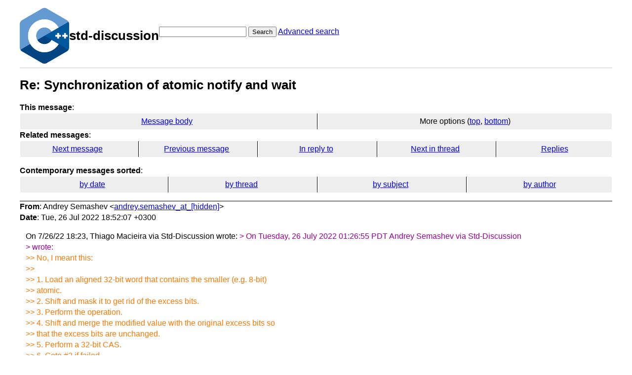

--- FILE ---
content_type: text/html; charset=UTF-8
request_url: https://lists.isocpp.org/std-discussion/2022/07/1765.php
body_size: 2442
content:
<!DOCTYPE HTML PUBLIC "-//W3C//DTD HTML 3.2 Final//EN">
<html>
<head>
<meta name="Author" content="Andrey Semashev (andrey.semashev_at_[hidden])" />
<meta name="Subject" content="Re:  Synchronization of atomic notify and wait" />
<title>ISOCPP Std Discussion List: Re:  Synchronization of atomic notify and wait</title>

<link rel="stylesheet" href="/std-discussion/hypermail.css">
</head>

<body>
    <div class="header">
        <a ahref="https://lists.isocpp.org/"><img src="//isocpp.org/files/img/cpp_logo.png" alt="C++ Logo"
                style="width:100px;"></a>
        <h1>std-discussion</h1>
        <form action="/std-discussion/cgi-bin/swish.cgi" method="get">
            <input name="query" type="text" />
            <button type="submit">Search</button>
            <a href="/std-discussion/cgi-bin/swish.cgi">Advanced search</a>
        </form>
    </div>
    <hr>
<header class="head">
<h1>Re:  Synchronization of atomic notify and wait</h1>
<!-- received="Tue Jul 26 15:52:09 2022" -->
<!-- isoreceived="20220726155209" -->
<!-- sent="Tue, 26 Jul 2022 18:52:07 +0300" -->
<!-- isosent="20220726155207" -->
<!-- name="Andrey Semashev" -->
<!-- email="andrey.semashev_at_[hidden]" -->
<!-- subject="Re:  Synchronization of atomic notify and wait" -->
<!-- id="da857fe5-cc9c-9c32-45e3-688f9c63f985_at_[hidden]" -->
<!-- charset="UTF-8" -->
<!-- inreplyto="5288254.Sb9uPGUboI_at_[hidden]" -->
<!-- expires="-1" -->
<nav id="navbar">
<ul class="links hmenu_container">
<li>
<span class="heading">This message</span>: <ul class="hmenu"><li><a href="#start" id="options1">Message body</a></li>
<li>More options (<a href="#options2">top</a>, <a href="#options3">bottom</a>)</li>
</ul></li>
<li>
<span class="heading">Related messages</span>: <ul class="hmenu">
<!-- unext="start" -->
<li><a href="1766.php">Next message</a></li>
<li><a href="1764.php">Previous message</a></li>
<li><a href="1763.php">In reply to</a></li>
<!-- unextthread="start" -->
<li><a href="1766.php">Next in thread</a></li>
<li><a href="#replies">Replies</a></li>
<!-- ureply="end" -->
</ul></li>
</ul>
</nav>
<ul class="links hmenu_container">
<li id="options2"><span class="heading">Contemporary messages sorted</span>: <ul class="hmenu"><li><a href="date.php#msg1765">by date</a></li>
<li><a href="index.php#msg1765">by thread</a></li>
<li><a href="subject.php#msg1765">by subject</a></li>
<li><a href="author.php#msg1765">by author</a></li>
</ul></li>
</ul>
</header>
<!-- body="start" -->
<main class="mail">
<address class="headers">
<span class="from">
<span class="heading">From</span>: Andrey Semashev &lt;<a href="mailto:andrey.semashev_at_%5Bhidden%5D?Subject=Re%3A%20%20Synchronization%20of%20atomic%20notify%20and%20wait">andrey.semashev_at_[hidden]</a>&gt;
</span><br />
<span class="date"><span class="heading">Date</span>: Tue, 26 Jul 2022 18:52:07 +0300</span><br />
</address>
<div id="start" class="showhtml-body">
On 7/26/22 18:23, Thiago Macieira via Std-Discussion wrote:
<br />
<span class="quotelev1">&gt; On Tuesday, 26 July 2022 01:26:55 PDT Andrey Semashev via Std-Discussion 
</span><br />
<span class="quotelev1">&gt; wrote:
</span><br />
<span class="quotelev2">&gt;&gt; No, I meant this:
</span><br />
<span class="quotelev2">&gt;&gt;
</span><br />
<span class="quotelev2">&gt;&gt; 1. Load an aligned 32-bit word that contains the smaller (e.g. 8-bit)
</span><br />
<span class="quotelev2">&gt;&gt; atomic.
</span><br />
<span class="quotelev2">&gt;&gt; 2. Shift and mask it to get rid of the excess bits.
</span><br />
<span class="quotelev2">&gt;&gt; 3. Perform the operation.
</span><br />
<span class="quotelev2">&gt;&gt; 4. Shift and merge the modified value with the original excess bits so
</span><br />
<span class="quotelev2">&gt;&gt; that the excess bits are unchanged.
</span><br />
<span class="quotelev2">&gt;&gt; 5. Perform a 32-bit CAS.
</span><br />
<span class="quotelev2">&gt;&gt; 6. Goto #2 if failed.
</span><br />
<span class="quotelev1">&gt; 
</span><br />
<span class="quotelev1">&gt; I'm assuming a platform that has 8- and 16-bit atomic instructions on its own. 
</span><br />
<span class="quotelev1">&gt; If you have to do the above, then you're on a platform that does not support 
</span><br />
<span class="quotelev1">&gt; that, which means C++ is emulating those two somehow (I don't care how, that's 
</span><br />
<span class="quotelev1">&gt; not a platform I personally care about), which means your technique is 
</span><br />
<span class="quotelev1">&gt; probably acceptable.
</span><br />
<span class="quotelev1">&gt; 
</span><br />
<span class="quotelev2">&gt;&gt; But now that I think of it, it may not work if the target supports
</span><br />
<span class="quotelev2">&gt;&gt; smaller than 32-bit atomics but not futex.
</span><br />
<span class="quotelev1">&gt; 
</span><br />
<span class="quotelev1">&gt; If it doesn't have an OS offload like futex, then it must be emulating wait/
</span><br />
<span class="quotelev1">&gt; notify with either a mutex/wait condition or a pure spinlock. But since you 
</span><br />
<span class="quotelev1">&gt; don't have an OS offload, there's no size issue in the first place: everything is 
</span><br />
<span class="quotelev1">&gt; under the control of the Standard Library.
</span><br />
<br />
The point is to use futex even with atomics smaller than 32-bit because
<br />
this is arguably more efficient than a lock/futex pool. But given that
<br />
there is a tradeoff of performing all atomic operations using
<br />
masking+CAS, and that wait/notify is likely the minority of atomics
<br />
usage, it probably isn't worth it in a general case such as std::atomic.
<br />
But it may be worth doing in other, more specialized cases.
<br />
</div>
<p class="received"><span class="heading">Received on</span> 2022-07-26 15:52:09</p>
</main>
<!-- body="end" -->
<footer class="foot">
<nav id="navbarfoot">
<ul class="links hmenu_container">
<li><span class="heading">This message</span>: <span class="message_body"><a href="#start">Message body</a></span></li>
<!-- lnext="start" -->
<li><span class="heading">Next message</span>: <a href="1766.php" title="Next message in the list">Thiago Macieira: "Re:  Synchronization of atomic notify and wait"</a></li>
<li><span class="heading">Previous message</span>: <a href="1764.php">Andrey Semashev: "Re:  Synchronization of atomic notify and wait"</a></li>
<li><span class="heading">In reply to</span>: <a href="1763.php">Thiago Macieira: "Re:  Synchronization of atomic notify and wait"</a></li>
<!-- lnextthread="start" -->
<li><span class="heading">Next in thread</span>: <a href="1766.php">Thiago Macieira: "Re:  Synchronization of atomic notify and wait"</a></li>
<li id="replies"><span class="heading">Reply</span>:  <a href="1766.php">Thiago Macieira: "Re:  Synchronization of atomic notify and wait"</a></li>
<!-- lreply="end" -->
</ul>
<ul class="links hmenu_container">
<li id="options3"><span class="heading">Contemporary messages sorted</span>: <ul class="hmenu"><li><a href="date.php#msg1765">by date</a></li>
<li><a href="index.php#msg1765">by thread</a></li>
<li><a href="subject.php#msg1765">by subject</a></li>
<li><a href="author.php#msg1765">by author</a></li>
</ul></li>
</ul>
</nav>
<!-- trailer="footer" -->
<p>
<a href="https://lists.isocpp.org/mailman/listinfo.cgi/std-discussion">STD-DISCUSSION</a> list run by <a href="mailto:std-discussion-owner@lists.isocpp.org">std-discussion-owner@lists.isocpp.org</a>
</p>
<p><a href="https://groups.google.com/a/isocpp.org/forum/#!forum/std-discussion" target="_blank">Older Archives on Google Groups</a></p>
</body>
</html>
</footer>
</body>
</html>
